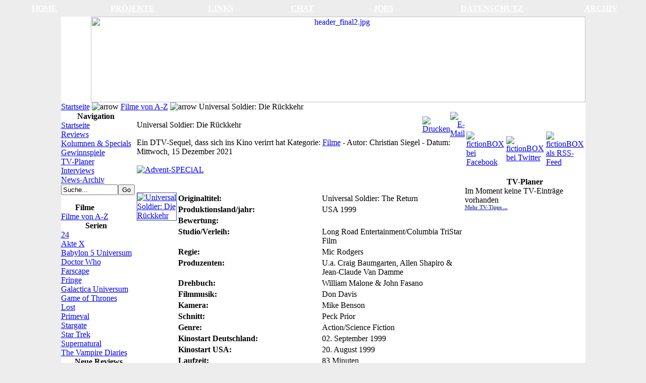

--- FILE ---
content_type: text/html
request_url: http://www.fictionbox.de/index.php/content/view/17655/88888942/
body_size: 10685
content:
<meta http-equiv="Content-Type" content="text/html; charset=utf-8" />

<title>fictionBOX.de | SciFi, Fantasy &amp; Mystery - Universal Soldier: Die Rückkehr</title>
<meta name="title" content="Universal Soldier: Die Rückkehr" />
<meta name="author" content="Christian Siegel" />
<meta name="description" content="fictionBOX.de | www.fictionbox.de | Die Seite über SciFi, Fantasy &amp; Mystery" />
<meta name="keywords" content="fiction, BOX, fictionBOX, SF, Home, Community, Database, Mystery, Fantasy, Stargate, Star Trek, Enterprise, StarTrek, Star Trek I, Star Trek II, Star Trek III, Star Trek VI, Star Trek V, Star Trek VI, Star Trek VII, Star Trek VIII, Star Trek IX, Star Trek X, Star Trek XI, Stargate Atlantis, The 4400, 4400 - Die Rückkehrer, 4400, Babylon, Babylon 5, Spacecenter, Crusade, Voyager, Star Trek Voyager, Deep Space Nine, Star Trek Deep Space Nine, Staffel 1, Staffel 2, Staffel 3, Staffel 4, Staffel 5, Staffel 6, Staffel 7, Staffel 8, Staffel 9, Staffel 10, Staffel 11, Staffel 12, Star Wars, Andromeda, Battlestar, Galactica, Battlestar Galactica, de, Filmdatenbank, Filme, Review, Universal Soldier, Die Rückkehr, The Return, Jean-Claude Van Damme, Advent, Special" />
<meta name="Generator" content="Joomla! - Copyright (C) 2005 - 2006 Open Source Matters. All rights reserved." />
<meta name="robots" content="index, follow" />
<script type="text/javascript" src="http://www.fictionbox.de/mambots/system/jceutils/jscripts/jceutils.js"></script>
<script type="text/javascript" src="http://www.fictionbox.de/mambots/system/jceutils/jscripts/embed.js"></script>
<script type="text/javascript">
if(typeof jceUtils != 'undefined'){
	jceUtils.setConfig({
		legacyPopup: 1,
		boxConvert: 1,
		boxResize: 1,
		boxIcons: 1,
		boxOverlayOpacity: 0.8,
		boxOverlayColor: '#000000',
		boxFadeSpeed: 500,
		boxScaleSpeed: 500,
		tipClass: 'tooltip',
		tipOpacity: 1,
		tipFxspeed: 150,
		tipPosition: 'br',
		tipOffsets: {'x': 16, 'y': 16},
		pngFix: 0,
		imagePath: 'mambots/system/jceutils/images/'
	});
}
</script>
<!-- JW "Tabs & Slides In Content Items" Plugin (v2.2) starts here -->		
<style type="text/css" media="screen">
	@import "http://www.fictionbox.de/mambots/content/plugin_jw_tabs_slides/tabs_slides.css";
</style>
<style type="text/css" media="print">.tabbernav {display:none;}</style>
<script type="text/javascript" src="http://www.fictionbox.de/mambots/content/plugin_jw_tabs_slides/tabs_slides.js"></script>
<script type="text/javascript">var jw_slideSpeed = 10; var jw_timer = 10;</script>
<!-- JW "Tabs & Slides In Content Items" Plugin (v2.2) ends here -->
<base href="http://www.fictionbox.de/" />
	<link rel="shortcut icon" href="http://www.fictionbox.de/images/favicon.ico" />
	

<!-- <script language="JavaScript" src="http://cms2.trollska.ch/includes/js/joomla.javascript.js" type="text/javascript"></script>//-->

<link href="http://www.fictionbox.de/templates/Fiction_Box_2/css/template_css.css" rel="stylesheet" type="text/css" />


<link rel="shortcut icon" href="http://www.fictionbox.de/images/favicon.ico" />

<link rel="alternate" type="application/rss+xml" title="fictionBOX.de Feed" href="http://www.fictionbox.de/index.php?option=com_rd_rss&id=4">
</head>

<body bgcolor="#EDEDED">
   <table class="networktop" width="100%" cellpadding="0" cellspacing="0" valign="top" style="border-collapse: collapse" >
<tr>
<TD align="center" width="74" class="networkfont" ><b><a href="/"><font color="#FFFFFF">HOME</font></a></b></TD>
<TD align="center" width="74" class="networkfont" ><b><a href="/index.php?option=com_content&task=view&id=3048&Itemid=88888971">
<font color="#FFFFFF">PROJEKTE</font></a></b></TD>
<TD align="center" width="74" class="networkfont" ><b><a href="/index.php/component/option,com_imagelinks/Itemid,88889150/">
<font color="#FFFFFF">LINKS</font></a></b></TD>
<TD align="center" width="74" class="networkfont" ><b><a href="/index.php/component/option,com_mospjirc/Itemid,88889094/">
<font color="#FFFFFF">CHAT</font></a></b></TD>
<TD align="center" width="74" class="networkfont" ><b><a href="/index.php?option=com_content&task=view&id=3191&Itemid=88889394">
<font color="#FFFFFF">JOBS</font></a></b></TD>
<TD align="center" width="74" class="networkfont" ><b><a href="/index.php?option=com_content&task=view&id=15945&Itemid=88889394">
<font color="#FFFFFF">DATENSCHUTZ</font></a></b></TD>
<TD align="center" width="74" class="networkfont" ><b><a href="index.php/content/section/1/2">
<font color="#FFFFFF">ARCHIV</font></a></b></TD>
</div>
</td>
</tr>
  </table>

<center>
<table border="0" cellpadding="5" cellspacing="5" style="border-collapse: collapse; border-left-style: solid; border-left-width: 0; border-right-style: solid; border-right-width: 0; border-top-width: 0; border-bottom-width: 0; padding-top:5" bordercolor="#111111" height="0" width="980" align="center" 
<td valign="top">
  <table>
<td>
<tr>
<td align="left" width="100%">
     <table border="0" cellpadding="0" cellspacing="0" style="border-collapse: collapse" bordercolor="#111111" width="980" height="0" bgcolor="#FFFFFF">
<tr>
<td width="100%" height="10" bordercolor="#ECECFF">
         <table border="0" cellpadding="0" cellspacing="0" style="border-collapse: collapse" bordercolor="#111111" width="100%" height="170">
<tr>
<td width="100%" class="header" valign="bottom"><div align="right" id="header">
		<table cellpadding="0" cellspacing="0" class="moduletable">
				<tr>
			<td>
					 	<div align="center">
		 			  		<a href="http://www.fictionbox.de/" target="_self">
		  				 	<img src="http://www.fictionbox.de/images/stories/header/header_final2.jpg" border="0" width="980" height="170" alt="header_final2.jpg" /><br />
		 			  		</a>
		  			 	</div>
	  				</td>
		</tr>
		</table>
		            <table border="0" cellpadding="0" cellspacing="0" style="border-collapse: collapse" bordercolor="#111111" width="150" id="AutoNumber1">
<tr>
<td width="100%"></td>
</tr>
            </table>
</div>
</td>
</tr>
         </table>
         <table border="0" cellpadding="0" cellspacing="0" style="border-collapse: collapse" bordercolor="#111111" width="100%" id="AutoNumber5">
<tr>
<td width="100%" style="border-left-width: 1; border-right-width: 1; "><span class="pathway"><a href="http://www.fictionbox.de/index.php/" class="pathway">Startseite</a> <img src="http://www.fictionbox.de/images/M_images/arrow.png" alt="arrow" /> <a href="http://www.fictionbox.de/index.php/content/blogcategory/88888891/88888942/" class="pathway">Filme von A-Z</a> <img src="http://www.fictionbox.de/images/M_images/arrow.png" alt="arrow" />   Universal Soldier: Die Rückkehr </span><br>




</td>
</tr>
        </table>
</td>
</tr>
<tr>
<td width="100%" height="1"> </td>
</tr>
<tr>
<td valign="top" width="100%" height="10">
        <table valign="top" border="0" cellpadding="0" cellspacing="0" style="border-collapse: collapse" bordercolor="#111111" width="100%">
<tr>
<td width="160" valign="top" align="center" style="border-left-width: 1; border-top-width: 1; border-bottom-width: 1" >



<div align="left">



           <table valign="top" border="0" cellpadding="0" cellspacing="0" style="border-collapse: collapse" bordercolor="#111111" width="150" id="AutoNumber2">
<tr>
<td valign="top" width="100%" >
<a name="main"></a>		<table cellpadding="0" cellspacing="0" class="moduletable_2">
					<tr>
				<th valign="top">
					Navigation				</th>
			</tr>
					<tr>
			<td>
				
<table width="100%" border="0" cellpadding="0" cellspacing="0">
<tr align="left"><td><a href="http://www.fictionbox.de/index.php/component/option,com_frontpage/Itemid,1/" class="mainlevel_2" >Startseite</a></td></tr>
<tr align="left"><td><a href="http://www.fictionbox.de/index.php/content/view/4027/88889105/" class="mainlevel_2" >Reviews</a></td></tr>
<tr align="left"><td><a href="http://www.fictionbox.de/index.php/content/blogsection/14/88888910/" class="mainlevel_2" >Kolumnen &amp; Specials</a></td></tr>
</table>			</td>
		</tr>
		</table>
				<table cellpadding="0" cellspacing="0" class="moduletable_9">
				<tr>
			<td>
							</td>
		</tr>
		</table>
				<table cellpadding="0" cellspacing="0" class="moduletable_2">
				<tr>
			<td>
				
<table width="100%" border="0" cellpadding="0" cellspacing="0">
<tr align="left"><td><a href="http://www.fictionbox.de/index.php/content/blogcategory/88888939/88889124/" class="mainlevel_2" >Gewinnspiele</a></td></tr>
<tr align="left"><td><a href="http://www.fictionbox.de/index.php/content/view/1315/514/" class="mainlevel_2" >TV-Planer</a></td></tr>
<tr align="left"><td><a href="http://www.fictionbox.de/index.php/content/blogsection/13/88888911/" class="mainlevel_2" >Interviews</a></td></tr>
<tr align="left"><td><a href="http://www.fictionbox.de/index.php/content/section/1/2/" class="mainlevel_2" >News-Archiv</a></td></tr>
</table>			</td>
		</tr>
		</table>
		
		<table cellpadding="0" cellspacing="0" class="moduletable_4">
				<tr>
			<td>
				
<form action="index.php?option=com_search&amp;Itemid=23" method="get">
	<div class="search_4">
		<input name="searchword" id="mod_search_searchword" maxlength="20" alt="search" class="inputbox_4" type="text" size="12" value="Suche..."  onblur="if(this.value=='') this.value='Suche...';" onfocus="if(this.value=='Suche...') this.value='';" /><input type="submit" value="Go" class="button_4"/>	</div>

	<input type="hidden" name="option" value="com_search" />
	<input type="hidden" name="Itemid" value="23" />	
</form>			</td>
		</tr>
		</table>
				<table cellpadding="0" cellspacing="0" class="moduletable_4">
					<tr>
				<th valign="top">
					Filme				</th>
			</tr>
					<tr>
			<td>
				
<table width="100%" border="0" cellpadding="0" cellspacing="0">
<tr align="left"><td><a href="http://www.fictionbox.de/index.php/content/blogcategory/88888891/88888942/" class="mainlevel_4" id="active_menu_4">Filme von A-Z</a></td></tr>
</table>			</td>
		</tr>
		</table>
				<table cellpadding="0" cellspacing="0" class="moduletable_4">
					<tr>
				<th valign="top">
					Serien				</th>
			</tr>
					<tr>
			<td>
				
<table width="100%" border="0" cellpadding="0" cellspacing="0">
<tr align="left"><td><a href="http://www.fictionbox.de/index.php/content/view/1781/553/" class="mainlevel_4" >24</a></td></tr>
<tr align="left"><td><a href="http://www.fictionbox.de/index.php/content/view/12184/88889342/" class="mainlevel_4" >Akte X</a></td></tr>
<tr align="left"><td><a href="http://www.fictionbox.de/index.php/content/view/17/29/" class="mainlevel_4" >Babylon 5 Universum</a></td></tr>
<tr align="left"><td><a href="http://www.fictionbox.de/index.php/content/view/12887/88889359/" class="mainlevel_4" >Doctor Who</a></td></tr>
<tr align="left"><td><a href="http://www.fictionbox.de/index.php/content/view/2924/88888989/" class="mainlevel_4" >Farscape</a></td></tr>
<tr align="left"><td><a href="http://www.fictionbox.de/index.php/content/view/6175/88889173/" class="mainlevel_4" >Fringe</a></td></tr>
<tr align="left"><td><a href="http://www.fictionbox.de/index.php/content/view/595/101/" class="mainlevel_4" >Galactica Universum</a></td></tr>
<tr align="left"><td><a href="http://www.fictionbox.de/index.php/content/view/1793/559/" class="mainlevel_4" >Game of Thrones</a></td></tr>
<tr align="left"><td><a href="http://www.fictionbox.de/index.php/content/view/9895/88889303/" class="mainlevel_4" >Lost</a></td></tr>
<tr align="left"><td><a href="http://www.fictionbox.de/index.php/content/view/7296/88889253/" class="mainlevel_4" >Primeval</a></td></tr>
<tr align="left"><td><a href="http://www.fictionbox.de/index.php/content/view/8540/88889283/" class="mainlevel_4" >Stargate</a></td></tr>
<tr align="left"><td><a href="http://www.fictionbox.de/index.php/content/view/14/27/" class="mainlevel_4" >Star Trek</a></td></tr>
<tr align="left"><td><a href="http://www.fictionbox.de/index.php/content/view/6200/88889195/" class="mainlevel_4" >Supernatural</a></td></tr>
<tr align="left"><td><a href="http://www.fictionbox.de/index.php/content/view/9139/88889293/" class="mainlevel_4" >The Vampire Diaries</a></td></tr>
</table>			</td>
		</tr>
		</table>
		

		<table cellpadding="0" cellspacing="0" class="moduletable_5">
					<tr>
				<th valign="top">
					Neue Reviews				</th>
			</tr>
					<tr>
			<td>
				<table cellpadding="0" cellspacing="0" class="moduletable_5">
<tr>
	<td>
		<ul class="newsfeed_5">
<li class="newsfeed_5">
	<strong>
        <a href="http://www.fictionbox.de/index.php?option=com_content&amp;task=view&amp;id=19827&amp;Itemid=88889313" target="_blank">
      Star Wars - Episode IX: Der Aufstieg Skywalkers</a>
	</strong>
</li>
<li class="newsfeed_5">
	<strong>
        <a href="http://www.fictionbox.de/index.php?option=com_content&amp;task=view&amp;id=19826&amp;Itemid=88889313" target="_blank">
      Star Trek: Khan</a>
	</strong>
</li>
<li class="newsfeed_5">
	<strong>
        <a href="http://www.fictionbox.de/index.php?option=com_content&amp;task=view&amp;id=19825&amp;Itemid=88889313" target="_blank">
      </a>
	</strong>
</li>
<li class="newsfeed_5">
	<strong>
        <a href="http://www.fictionbox.de/index.php?option=com_content&amp;task=view&amp;id=19824&amp;Itemid=88889313" target="_blank">
      </a>
	</strong>
</li>
    </ul>
	</td>
</tr>
</table>
			</td>
		</tr>
		</table>
				<table cellpadding="0" cellspacing="0" class="moduletable_intern">
					<tr>
				<th valign="top">
					Intern				</th>
			</tr>
					<tr>
			<td>
				
<table width="100%" border="0" cellpadding="0" cellspacing="0">
<tr align="left"><td><a href="http://www.fictionbox.de/index.php/content/view/919/468/" class="mainlevel_intern" >Impressum</a></td></tr>
<tr align="left"><td><a href="http://www.fictionbox.de/index.php/content/view/15945/88889394/" class="mainlevel_intern" >Datenschutz</a></td></tr>
<tr align="left"><td><a href="http://www.fictionbox.de/index.php/content/view/19/141/" class="mainlevel_intern" >Team</a></td></tr>
<tr align="left"><td><a href="http://www.fictionbox.de/index.php/content/view/3191/88889090/" class="mainlevel_intern" >Jobs</a></td></tr>
<tr align="left"><td><a href="http://www.fictionbox.de/index.php/component/option,com_search/Itemid,5/" class="mainlevel_intern" >Suche</a></td></tr>
</table>			</td>
		</tr>
		</table>
		


<br><br></td>
</tr>
           </table>



</div>


</td>
<td width="650" valign="top">
<!--webbot bot="PurpleText" PREVIEW="center" -->



            <table border="0" align="center" cellpadding="0" cellspacing="0" style="border-collapse: collapse" bordercolor="#111111" width="650">
<tr>
<td class="Module_Datenbank" valign="top"></td>
<td class="Module_Main" valign="top"><table border="0" cellpadding="0" cellspacing="0" style="border-collapse: collapse" bordercolor="#111111" width="100%">
<tr>
<td valign="top"></td>
<td valign="top">


	<link href='http://www.fictionbox.de/components/com_akocomment/templates/bubbles_beige/css/template_css.css' rel='stylesheet' type='text/css' />			<table border="0" cellspacing="0" cellpadding="0" class="contentpaneopen">
			<tr>
														<td class="contentheading" width="100%">
										Universal Soldier: Die Rückkehr									</td>
								<td align="right" width="100%" class="buttonheading">
					<a href="http://www.fictionbox.de/index2.php?option=com_content&amp;task=view&amp;id=17655&amp;pop=1&amp;page=0&amp;Itemid=88888942" target="_blank" onclick="window.open('http://www.fictionbox.de/index2.php?option=com_content&amp;task=view&amp;id=17655&amp;pop=1&amp;page=0&amp;Itemid=88888942','win2','status=no,toolbar=no,scrollbars=yes,titlebar=no,menubar=no,resizable=yes,width=640,height=480,directories=no,location=no'); return false;" title="Drucken">
						<img src="http://www.fictionbox.de/images/M_images/printButton.png"  alt="Drucken" name="Drucken" align="middle" border="0" /></a>
				</td>
							<td align="right" width="100%" class="buttonheading">
				<a href="http://www.fictionbox.de/index2.php?option=com_content&amp;task=emailform&amp;id=17655&amp;itemid=88888942" target="_blank" onclick="window.open('http://www.fictionbox.de/index2.php?option=com_content&amp;task=emailform&amp;id=17655&amp;itemid=88888942','win2','status=no,toolbar=no,scrollbars=yes,titlebar=no,menubar=no,resizable=yes,width=400,height=250,directories=no,location=no'); return false;" title="E-Mail">
					<img src="http://www.fictionbox.de/images/M_images/emailButton.png"  alt="E-Mail" name="E-Mail" align="middle" border="0" /></a>
			</td>
						</tr>
			</table>
			
		<table border="0" cellspacing="0" cellpadding="0" class="contentpaneopen">
		
			

<!--  -->

				<td valign="top">
<span class="News_title_alias">Ein DTV-Sequel, dass sich ins Kino verirrt hat</span>
<span class="Kategorie">Kategorie: </span><span class="Kategorielink">
<a href="http://www.fictionbox.de/index.php/content/blogcategory/88888891/88888942/">Filme</a></span><span class="Space"> - </span>
			
			
					<span class="Autor">Autor:</span><span class="small">  Christian Siegel</span><span class="Space"> - </span><span class="Datum">Datum: </span>
			<span class="createdate">Mittwoch, 15 Dezember 2021</span><br><span class="break">&nbsp;</span>
				</td>
			
					<tr>
			<td valign="top" colspan="2">
				<a href="index.php/content/view/17665/88888910/" target="_self" title="Advent-SPECiAL 2021"><img src="images/stories/Specials/Review_Adventskalender_2021/advent2021_header.png" alt=Advent-SPECiAL 2021" align="center" border=0 alt="Advent-SPECiAL 2021"></a> <br />
<br />
<table border="0" cellspacing="0" cellpadding="0" width="100%" style="border-collapse: collapse" bordercolor="#111111">
	<tbody>
					<td colspan="2" width="100%" valign="top">&nbsp;</td>
		</tr>
		<tr valign="top">
			<td width="160"><a href="images/stories/Filme/Universal Soldier Die Rueckkehr poster.jpg" target="_blank"><img style="border-color: #455795; border-style: solid" src="images/stories/Filme/Universal Soldier Die Rueckkehr.jpg" border="1" alt="Universal Soldier: Die Rückkehr" /></a></td>
			<td>
			<table border="0" width="100%">
				<tbody>
					<tr>
						<td valign="top"><strong>Originaltitel:</strong></td>
						<td>Universal Soldier: The Return</td>
					</tr><tr>
						<td valign="top"><strong>Produktionsland/jahr:</strong></td>
						<td>USA 1999</td>
					</tr><tr>
						<td valign="top"><strong>Bewertung:</strong></td>
						<td valign="top"><img src="images/M_images/rating_star.png" border="0" alt="" /><img src="images/M_images/rating_star.png" border="0" alt="" /><img src="images/M_images/rating_star_blank.png" border="0" alt="" /><img src="images/M_images/rating_star_blank.png" border="0" alt="" /><img src="images/M_images/rating_star_blank.png" border="0" alt="" /><img src="images/M_images/rating_star_blank.png" border="0" alt="" /><img src="images/M_images/rating_star_blank.png" border="0" alt="" /><img src="images/M_images/rating_star_blank.png" border="0" alt="" /><img src="images/M_images/rating_star_blank.png" border="0" alt="" /><img src="images/M_images/rating_star_blank.png" border="0" alt="" /> </td>
					</tr>
					<tr>
						<td width="30%" valign="top"><strong>Studio/Verleih:</strong></td>
						<td width="70%">Long Road Entertainment/Columbia TriStar Film</td>
					</tr>
					<tr>
						<td valign="top"><strong>Regie:</strong></td>
						<td>Mic Rodgers</td>
					</tr>
					<tr>
						<td valign="top"><strong>Produzenten:</strong></td>
						<td>U.a. Craig Baumgarten, Allen Shapiro &amp; Jean-Claude Van Damme</td>
					</tr>
					<tr>
						<td valign="top"><strong>Drehbuch:</strong></td>
						<td>William Malone &amp; John Fasano</td>
					</tr>
					<tr>
						<td valign="top"><strong>Filmmusik:</strong></td>
						<td>Don Davis</td>
					</tr>
					<tr>
						<td valign="top"><strong>Kamera:</strong></td>
						<td>Mike Benson</td>
					</tr>
					
<tr>
						<td valign="top"><strong>Schnitt:</strong></td>
						<td>Peck Prior</td>
					</tr>
					<tr>
						<td valign="top"><strong>Genre:</strong></td>
						<td>Action/Science Fiction</td>
					</tr>
					<tr>
						<td valign="top"><strong>Kinostart Deutschland:</strong></td>
						<td>02. September 1999</td>
					</tr>
					<tr>
						<td valign="top"><strong>Kinostart USA:</strong></td>
						<td>20. August 1999</td>
					</tr>
					<tr>
						<td valign="top"><strong>Laufzeit:</strong></td>
						<td>83 Minuten</td>
					</tr>
					<tr>
						<td valign="top"><strong>Altersfreigabe:</strong></td>
						<td>FSK ab 18</td>
					</tr>
					<tr>
					</tr>
					
					<tr>
						<td width="50%"><strong>Trailer:</strong></td>
						<td width="50%"><a href="https://www.youtube.com/watch?v=J0l4pmEmKsE" target="_blank">YouTube</a></td>
					</tr><tr>
						<td width="50%"><strong>Kaufen:</strong></td>
						<td width="50%"><a href="http://www.amazon.de/exec/obidos/ASIN/B001KO73IW/fic-21" target="_blank">Blu-Ray</a>, <a href="http://www.amazon.de/exec/obidos/ASIN/B07Z74DJ5R/fic-21" target="_blank">DVD</a></td></tr>
					</tr>
					<tr>
						<td colspan="2" width="100%"><strong>Mit:</strong> Jean-Claude Van Damme, Michael Jai White, Heidi Schanz, Xander Berkeley, Bill Goldberg, Justin Lazard, Kiana Tom, Daniel von Bargen, James Black, Karis Paige Bryant u.a.<br />
						</td>
					</tr>
				</tbody>
			</table>
			</td>
		</tr>
	</tbody>
</table>
<br />
<br />
<span class="Serien_Inhaltsbeschreibung">Kurzinhalt:</span> 
Luc Devereaux, der einzige Überlebende des ursprünglichen UniSol-Programms, wurde mit Hilfe von Dr. Dylan Cotner geheilt, und ist nun wieder ein ganz gewöhnlicher Mensch. Er ist zudem Vater einer dreizehnjährigen Tochter, Hillary. Zusammen mit Dr. Cotner arbeitet er daran, eine neue Generation von Universal Soldier zu erschaffen, damit in Zukunft weniger "gewöhnliche" Soldaten in den Krieg – und den Tod – geschickt werden müssen. Die neuen UniSols sind nicht nur genetisch optimiert, sondern auch über einen intelligenten Computer jederzeit miteinander verbunden. Doch SETH, so der Name des Computers, hat die Schwelle zu einem eigenen Bewusstsein überschritten. Als er erfährt, dass die Regierung das UniSol-Programm – und damit auch ihn – aus Budgetgründen abdrehen will, übernimmt er kurzerhand die Kontrolle über sie Universal Soldier, und geht zum Angriff über. Mit seiner Erfahrung, und seinem Wissen rund um das Programm, scheint Luc Devereaux der Einzige zu sein, der zumindest eine Chance hat, ihn aufzuhalten…
<br />
<br />
<span class="Serien_Inhaltsbeschreibung">Review:</span>
<a href="images/stories/Filme/Universal Soldier Die Rueckkehr - Bild 1.jpg" target="_blank"><img src="images/stories/Filme/Universal Soldier Die Rueckkehr - Bild 1 klein.jpg" align="right" border=1 hspace="8" alt="Szenenbild."></a>
"Die Rückkehr" ist der einzige Film der offiziellen (wobei das im Hinblick auf die "Universal Soldier" ein seeeeehr dehnbarer Begriff ist; gemeint ist: die TV-Filme ausgenommen) Reihe, den ich bislang nicht kannte. Ich war mir eigentlich ziemlich sicher, dass es sich dabei um eine DTV-Veröffentlichung handeln würde, und war – gerade auch im Hinblick auf die Qualität – echt überrascht, dass er es offenbar damals doch tatsächlich ins Kino geschafft hat. Doch unabhängig ob nun Kino oder "direct to video" – ich hätte jedenfalls nie erwartet, dass es für die Fortsetzung eine Herausforderung sein könnte, sich gegen den billigen TV-Zweiteiler zu behaupten. Aber leider. So ziemlich das einzig gute an "Die Rückkehr" ist genau das; damit meine ich: Dass hier im Gegensatz zu den Fernsehfilmen auch wirklich Jean-Claude Van Damme in der Rolle von Luc Devereaux zurückkehrt. Davon abgesehen würde ich eventuell auch noch Adam Goldberg als Pluspunkt anführen, der einen guten Bösewicht abgibt – wenn er nicht eigentlich als solcher zu Michael Jai White nur die zweite Geige (bzw. der klassische Bond-Handlanger) sein sollte. Und eben der hat für mich leider als Widersacher zu JCVD praktisch überhaupt nicht funktioniert. So gesehen hätte ich es besser gefunden, wenn man sich auf Goldberg als bad guy fokussiert hätte. 
<br />
<br />
Generell macht der Film einen extrem billigen Eindruck. Mit dem ersten "Universal Soldier" kann er was Sets, Designs, Inszenierung usw. betrifft nicht im Geringsten mithalten, und abseits von JCVD hebt ihn traurigerweise letztendlich fast nur das 16:9-Format (sowie natürlich die bessere Bildqualität der Blu-Ray) von den TV-Filmen ab. Was an diesem Film die kolportierten 45 Millionen Dollar verschlungen haben soll (und damit in etwa doppelt so viel, wie beim Vorgänger geschätzt wird), ist mir jedenfalls ein Rätsel. Ich hätte eher geschätzt, dass der gerade mal in etwa ein Zehntel des Budgets vom Original zur Verfügung hatte. Jedenfalls war ich in produktionstechnischer Hinsicht von dieser "Rückkehr" nun wirklich alles andere als begeistert. Mir fehlte das coole Design des Originals, die Songs (im Übrigen eine spannende Parallele zum TV-Zweiteiler) fand ich nervig, die Filmmusik – so sehr ich Don Davis eigentlich mag (der hat immerhin die Musik für die "Matrix"-Trilogie komponiert – leider sehr unauffällig, die vereinzelten CGI-Effekte ziemlich furchtbar, und die Action war abseits einzelner netter Feuerspiele sehr uninteressant inszeniert. Und auch inhaltlich hat mich "Die Rückkehr" nicht begeistert. Auf der einen Seite liegt das wohl daran, dass die Universal Soldier selbst hier im Gegensatz zur künstlichen Intelligenz, SETH, eine vergleichsweise kleine Rolle spielen; hier merkt man dem Film leider an, dass "Die Rückkehr" ursprünglich nicht als Sequel zu "Universal Soldier" geplant war. Es fiel mir auch – trotz seiner Heilung – schwer, zu glauben, dass Luc nach dem, was ihm angetan wurde, und nachdem er ja eigentlich das Programm zusammen mit Veronica unbedingt öffentlich machen und auffliegen lassen wollte, nun aktiv daran mitarbeiten würde. Und sein Techtelmechtel – neuerlich mit einer Reporterin, deren Kameramann vor ihren Augen von UniSols erschossen wurde – wirkte nicht nur wie ein lauwarmer Aufguss der Romanze aus dem ersten, sondern war auch frei von jeglicher Chemie. Ganz ehrlich: Da fand ich – insbesondere vom Drehbuch her – den dritten, trotz aller Schwächen (die nervigen Songs, die mäßigen schauspielerischen Leistungen, Matt Battaglia als unwürdiger JCVD-Ersatz), besser. Dort hatte ich nämlich zumindest den Eindruck, dass man sich wirklich bemüht und aus marginalsten finanziellen Mitteln das Optimum herausgeholt hat – während "Die Rückkehr" einfach nur ein zynisches Melkkuh-Sequel ist.  
<br />
<br />
<span class="Serien_Inhaltsbeschreibung">Fazit:</span> 
<a href="images/stories/Filme/Universal Soldier Die Rueckkehr - Bild 2.jpg" target="_blank"><img src="images/stories/Filme/Universal Soldier Die Rueckkehr - Bild 2 klein.jpg" align="left" border=1 hspace="8" alt="Szenenbild."></a>
Mit viel hätte ich gerechnet, aber bestimmt nicht damit, dass sich die erste "offizielle" Fortsetzung, die es damals ja sogar ins Kino geschafft hat (auch wenn die ganze Produktion eigentlich "Direct to Video"-schreit), damit schwer tun würde, die beiden billigen TV-Filme hinter sich zu lassen. Und tatsächlich würde ich den ersten davon, "Brüder unter Waffen", über dieses Machwerk hier ansiedeln lassen. "Die Rückkehr" kann nämlich letztendlich auch wirklich nur das, nämlich eben die Rückkehr von Jean-Claude Van Damme in der Hauptrolle, als Plus verbuchen. Davon abgesehen ist man den TV-Filmen in produktionstechnischer Hinsicht aber wesentlich näher, als dem ersten Kinofilm, was angesichts des kolportierten Budgets eigentlich ein Wahnsinn ist. Was aber eigentlich noch schwerer wiegt: Das Drehbuch kann einfach nichts. Die Story ist praktisch nicht vorhanden, und das wenige an Handlung ist noch dazu uninteressant. Zumal die Universal Soldier – wohl, da der Film ursprünglich ja gar nicht als Sequel dazu gedacht waren – aufgrund der Haupt-Bedrohung durch SETH (der noch dazu darunter litt, dass Michael Jai White für mich als Bösewicht so überhaupt keinen Eindruck hinterließ) stark in den Hintergrund rücken. Dazu dann noch die überhaupt nicht meinen Geschmack treffenden und mich dementsprechend nervenden Songs, die nicht vorhandene Chemie zwischen JCFD und der schwachen Veronica-Kopie Heidi Schanz, sowie die schwach inszenierte Action, und man muss sich eigentlich echt fragen, was sich die dabei gedacht haben, den echt ins Kino zu bringen, statt ihn im Videotheken-Regal zu verstecken. Dann doch lieber "Brüder unter Waffen". 
<br />
<br />
<span class="Serien_Inhaltsbeschreibung">Wertung:</span>2 von 10 Punkten<br />
<div align="right">
<em>Christian Siegel</em> 
</div>
<div align="right">
<span class="Quellen">(Bilder &copy; 1999 Columbia TriStar Film)</span> 
</div>
<br />
<br />
<strong>Weiterführende Links:</strong><br />
<a href="index.php/content/view/17665/88888910/" target="_blank">Advent-SPECiAL 2021</a><br />
<br /><br />
<br /><br /><br /><table width="100%" border="0" cellspacing="0" cellpadding="0"><tr><td><div align="left" class='commenttop'>Artikel kommentieren</div></td><td><div align='right' ><a href='index.php?option=com_akocomment&amp;task=feed'><img src='http://www.fictionbox.de/components/com_akocomment/images/rss.gif' border='0' style='vertical-align:middle;' alt='RSS Kommentare' /></a></div></td></tr></table><table width="100%" border="0" cellspacing="0" cellpadding="0"><tr><td><div align="right" class='commentbottom'></div></td></tr></table><p><script language="Javascript">  function x () {    return;  }  function ac_smilie(thesmile) {    document.akocommentform.comment.value += " "+thesmile+" ";    document.akocommentform.comment.focus();  }  function validate(){    if (document.akocommentform.comment.value==''){      alert("Bitte gebe einen Kommentar ein!");    } else if (document.akocommentform.acname.value==''){      alert("Bitte gebe einen Namen ein!"); 	 }else {      document.akocommentform.action = 'index.php';      document.akocommentform.submit();    }  }function DoPrompt(action) {  var revisedMessage;  var currentMessage = document.akocommentform.comment.value;  if (action == "url") {    var thisURL = prompt("Enter the URL for the link you want to add.", "http://");    var thisTitle = prompt("Enter the web site title", "Page Title");    var urlBBCode = "[URL="+thisURL+"]"+thisTitle+"[/URL]";    revisedMessage = currentMessage+urlBBCode;    document.akocommentform.comment.value=revisedMessage;    document.akocommentform.comment.focus();    return;  }  if (action == "email") {    var thisEmail = prompt("Enter the email address you want to add.", "");    var emailBBCode = "[EMAIL]"+thisEmail+"[/EMAIL]";    revisedMessage = currentMessage+emailBBCode;    document.akocommentform.comment.value=revisedMessage;    document.akocommentform.comment.focus();    return;  }  if (action == "bold") {    var thisBold = prompt("Enter the text that you want to make bold.", "");    var boldBBCode = "[B]"+thisBold+"[/B]";    revisedMessage = currentMessage+boldBBCode;    document.akocommentform.comment.value=revisedMessage;    document.akocommentform.comment.focus();    return;  }  if (action == "italic") {    var thisItal = prompt("Enter the text that you want to make italic.", "");    var italBBCode = "[I]"+thisItal+"[/I]";    revisedMessage = currentMessage+italBBCode;    document.akocommentform.comment.value=revisedMessage;    document.akocommentform.comment.focus();    return;  }  if (action == "underline") {    var thisUndl = prompt("Enter the text that you want to be undelined.", "");    var undlBBCode = "[U]"+thisUndl+"[/U]";    revisedMessage = currentMessage+undlBBCode;    document.akocommentform.comment.value=revisedMessage;    document.akocommentform.comment.focus();    return;  }  if (action == "image") {    var thisImage = prompt("Enter the URL for the image you want to display.", "http://");    var imageBBCode = "[img]"+thisImage+"[/img]";    revisedMessage = currentMessage+imageBBCode;    document.akocommentform.comment.value=revisedMessage;    document.akocommentform.comment.focus();    return;  }  if (action == "quote") {    var quoteBBCode = "[QUOTE]  [/QUOTE]";    revisedMessage = currentMessage+quoteBBCode;    document.akocommentform.comment.value=revisedMessage;    document.akocommentform.comment.focus();    return;  }  if (action == "code") {    var codeBBCode = "[CODE]  [/CODE]";    revisedMessage = currentMessage+codeBBCode;    document.akocommentform.comment.value=revisedMessage;    document.akocommentform.comment.focus();    return;  }  if (action == "listopen") {    var liststartBBCode = "[LIST]";    revisedMessage = currentMessage+liststartBBCode;    document.akocommentform.comment.value=revisedMessage;    document.akocommentform.comment.focus();    return;  }  if (action == "listclose") {    var listendBBCode = "[/LIST]";    revisedMessage = currentMessage+listendBBCode;    document.akocommentform.comment.value=revisedMessage;    document.akocommentform.comment.focus();    return;  }  if (action == "listitem") {    var thisItem = prompt("Enter the new list item. Note that each list group must be preceeded by a List Close and must be ended with List Close.", "");    var itemBBCode = "[*]"+thisItem;    revisedMessage = currentMessage+itemBBCode;    document.akocommentform.comment.value=revisedMessage;    document.akocommentform.comment.focus();    return;  }}</script><div id='commentform'><div id='writecomment'>Kommentar schreiben</div><table align='center' width='100%' cellpadding='2' cellspacing='0' border='0'><tr><td colspan='2'><ul><li>Bitte orientiere Deinen Kommentar am Thema des Beitrages.</li><li>Pers&ouml;nliche Angriffe und/oder Diffamierungen werden gel&ouml;scht.</li><li>Das Benutzen der Kommentarfunktion f&uuml;r Werbezwecke ist nicht gestattet. Entsprechende Kommentare werden gel&ouml;scht.</li><li>Bei Fehleingaben lade diese Seite bitte neu, damit ein neuer Sicherheitscode generiert werden kann. Erst dann klicke bitte auf den 'Senden' Button.</li><li>Der vorgenannte Schritt ist nur erforderlich, wenn Sie einen falschen Sicherheitscode eingegeben haben.</li></ul></td></tr><form name='akocommentform' action='index.php' target=_top method='post'><input type='hidden' name='option' value='com_akocomment'><input type='hidden' name='acitemid' value='88888942'><input type='hidden' name='contentid' value='17655'><input type='hidden' name='func' value='entry'><tr><td>Name:</td><td><input type='text' name='acname' style='width:75%;' class='inputbox' value='' alt='Name:' title='Name:' ><input type='hidden' name='iduser' value='0'></td></tr><tr><td>eMail:</td><td><input type='text' name='email' style='width:75%;' class='inputbox' alt='eMail:' title='eMail:' ></td></tr><tr><td>Homepage:</td><td><input type='text' name='web' style='width:75%;' class='inputbox' alt='Homepage:' title='Homepage:' ></td></tr><tr><td>Titel:</td><td><input type='text' name='title' style='width:75%;' class='inputbox' alt='Titel:' title='Titel:' ></td></tr><tr><td>BBCode:</td><td><a href='javascript: x()' onClick='DoPrompt("url");'><img src='components/com_akocomment/images/bburl.gif' hspace='1' border='0' alt='Web Address' /></a><a href='javascript: x()' onClick='DoPrompt("email");'><img src='components/com_akocomment/images/bbemail.gif' hspace='1' border='0' alt='Email Address' /></a><a href='javascript: x()' onClick='DoPrompt("bold");'><img src='components/com_akocomment/images/bbbold.gif' hspace='1' border='0' alt='Bold Text' /></a><a href='javascript: x()' onClick='DoPrompt("italic");'><img src='components/com_akocomment/images/bbitalic.gif' hspace='1' border='0' alt='Italic Text' /></a><a href='javascript: x()' onClick='DoPrompt("underline");'><img src='components/com_akocomment/images/bbunderline.gif' hspace='1' border='0' alt='Underlined Text' /></a><a href='javascript: x()' onClick='DoPrompt("quote");'><img src='components/com_akocomment/images/bbquote.gif' hspace='1' border='0' alt='Quote' /></a><a href='javascript: x()' onClick='DoPrompt("code");'><img src='components/com_akocomment/images/bbcode.gif' hspace='1' border='0' alt='Code' /></a><a href='javascript: x()' onClick='DoPrompt("listopen");'><img src='components/com_akocomment/images/bblistopen.gif' hspace='1' border='0' alt='Open List' /></a><a href='javascript: x()' onClick='DoPrompt("listitem");'><img src='components/com_akocomment/images/bblistitem.gif' hspace='1' border='0' alt='List Item' /></a><a href='javascript: x()' onClick='DoPrompt("listclose");'><img src='components/com_akocomment/images/bblistclose.gif' hspace='1' border='0' alt='Close List' /></a></td></tr><tr><td valign='top'>Kommentar:<br /><br /><a href="javascript:ac_smilie(':)')" title=':)'><img src='http://www.fictionbox.de/components/com_akocomment/images/sm_smile.gif' border='0' /></a> <a href="javascript:ac_smilie(':grin')" title=':grin'><img src='http://www.fictionbox.de/components/com_akocomment/images/sm_biggrin.gif' border='0' /></a> <a href="javascript:ac_smilie(';)')" title=';)'><img src='http://www.fictionbox.de/components/com_akocomment/images/sm_wink.gif' border='0' /></a> <a href="javascript:ac_smilie('8)')" title='8)'><img src='http://www.fictionbox.de/components/com_akocomment/images/sm_cool.gif' border='0' /></a> <a href="javascript:ac_smilie(':p')" title=':p'><img src='http://www.fictionbox.de/components/com_akocomment/images/sm_razz.gif' border='0' /></a> <br><a href="javascript:ac_smilie(':roll')" title=':roll'><img src='http://www.fictionbox.de/components/com_akocomment/images/sm_rolleyes.gif' border='0' /></a> <a href="javascript:ac_smilie(':eek')" title=':eek'><img src='http://www.fictionbox.de/components/com_akocomment/images/sm_bigeek.gif' border='0' /></a> <a href="javascript:ac_smilie(':upset')" title=':upset'><img src='http://www.fictionbox.de/components/com_akocomment/images/sm_upset.gif' border='0' /></a> <a href="javascript:ac_smilie(':zzz')" title=':zzz'><img src='http://www.fictionbox.de/components/com_akocomment/images/sm_sleep.gif' border='0' /></a> <a href="javascript:ac_smilie(':sigh')" title=':sigh'><img src='http://www.fictionbox.de/components/com_akocomment/images/sm_sigh.gif' border='0' /></a> <br><a href="javascript:ac_smilie(':?')" title=':?'><img src='http://www.fictionbox.de/components/com_akocomment/images/sm_confused.gif' border='0' /></a> <a href="javascript:ac_smilie(':cry')" title=':cry'><img src='http://www.fictionbox.de/components/com_akocomment/images/sm_cry.gif' border='0' /></a> <a href="javascript:ac_smilie(':(')" title=':('><img src='http://www.fictionbox.de/components/com_akocomment/images/sm_mad.gif' border='0' /></a> <a href="javascript:ac_smilie(':x')" title=':x'><img src='http://www.fictionbox.de/components/com_akocomment/images/sm_dead.gif' border='0' /></a> </td><td valign='top'><textarea style='width:75%;' rows='8' name='comment' class='inputbox' wrap='virtual' title='Kommentar:'></textarea></td></tr><tr><td><input type='hidden' name='subscribe' id='subscribe' value='0'></td><td align='left'><input type='button' name='send' value='Senden' class='button' onClick='validate()' alt='Senden' title='Senden' ></td></tr></form></table></p><div id='footerform'></div></div> 
			</td>
		</tr>
				</table>

		<span class="article_seperator"></span>

					<div class="back_button">
				<a href='javascript:history.go(-1)'>
					[&nbsp;Zur&uuml;ck&nbsp;]</a>
			</div>
			</td>
</tr>
           </table>
</td>
</tr>
        </table><table border="0" cellpadding="0" cellspacing="0" style="border-collapse: collapse" bordercolor="#111111" width="100%">
<tr>
<td width="100%"></td>
</tr>
      </table>
<!--webbot bot="PurpleText" PREVIEW="bottom" -->
</td>
<td width="150" valign="top" style="border-right-width: 1; border-top-width: 1; border-bottom-width: 1">

     <table border="0" cellpadding="0" cellspacing="0" style="border-collapse: collapse" bordercolor="#111111" width="149">
<tr>
<td> 		<table cellpadding="0" cellspacing="0" class="moduletable_4">
				<tr>
			<td>
				<div align="center" style="text-align: center">
<br />
<table border="0">
	<tbody>
		<tr>
			<td>&nbsp;<a href="http://www.facebook.de/fictionbox" target="_blank" title="fictionBOX bei Facebook"><img style="border: 0px solid #000000" src="images/stories/Buttons/netbutton_facebook_40px.png" border="0" alt=" fictionBOX bei Facebook" title=" fictionBOX bei Facebook" align="middle" /></a></td>
			<td>&nbsp;<a href="http://www.twitter.com/fictionbox" target="_blank" title="fictionBOX bei Twitter"><img style="border: 0px solid #000000" src="images/stories/Buttons/netbutton_twitter_40px.png" border="0" alt=" fictionBOX bei Twitter" title=" fictionBOX bei Twitter" align="middle" /></a></td>
			<td>&nbsp;<a href="index.php/component/option,com_rd_rss/id,4/" target="_blank" title="fictionBOX als RSS-Feed"><img style="border: 0px solid #000000" src="images/stories/Buttons/netbutton_rss_40px.png" border="0" alt="fictionBOX als RSS-Feed" title="fictionBOX als RSS-Feed" align="middle" /></a></td>
		</tr>
	</tbody>
</table>
<br />
</div>
			</td>
		</tr>
		</table>
				<table cellpadding="0" cellspacing="0" class="moduletable_6">
					<tr>
				<th valign="top">
					TV-Planer				</th>
			</tr>
					<tr>
			<td>
				Im Moment keine TV-Einträge vorhanden			</td>
		</tr>
		</table>
				<table cellpadding="0" cellspacing="0" class="moduletable_7">
				<tr>
			<td>
				<u>
<div align="center">
<strong>
<a href="http://www.fictionbox.de/index.php/content/view/1315/514/">
<span style="font-size: 8pt; color: #455795">Mehr TV-Tipps ...</span></a></strong>
</div>
</u>
			</td>
		</tr>
		</table>
		




</td>
</tr>
</table>
</td>
</tr>
</table>
</td>
</tr>
<tr>
<td width="100%" height="20" style="border-left-width: 1; border-right-width: 1; "></td>
</tr>
</table>
</td>
</tr>
</table>
</td>
</table>


</script><!-- 1764164533 -->